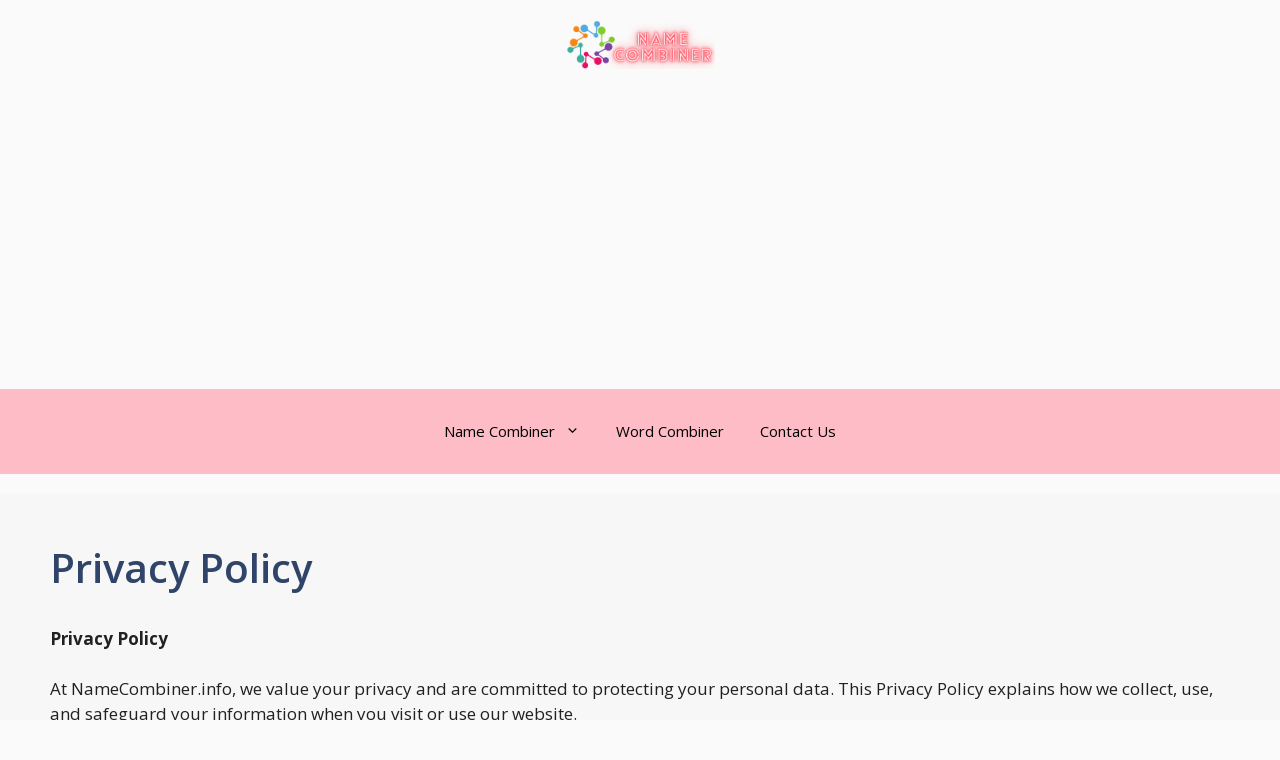

--- FILE ---
content_type: text/html; charset=utf-8
request_url: https://www.google.com/recaptcha/api2/aframe
body_size: 255
content:
<!DOCTYPE HTML><html><head><meta http-equiv="content-type" content="text/html; charset=UTF-8"></head><body><script nonce="nwWdgsjouir2EMvhJgIkdg">/** Anti-fraud and anti-abuse applications only. See google.com/recaptcha */ try{var clients={'sodar':'https://pagead2.googlesyndication.com/pagead/sodar?'};window.addEventListener("message",function(a){try{if(a.source===window.parent){var b=JSON.parse(a.data);var c=clients[b['id']];if(c){var d=document.createElement('img');d.src=c+b['params']+'&rc='+(localStorage.getItem("rc::a")?sessionStorage.getItem("rc::b"):"");window.document.body.appendChild(d);sessionStorage.setItem("rc::e",parseInt(sessionStorage.getItem("rc::e")||0)+1);localStorage.setItem("rc::h",'1768806805752');}}}catch(b){}});window.parent.postMessage("_grecaptcha_ready", "*");}catch(b){}</script></body></html>